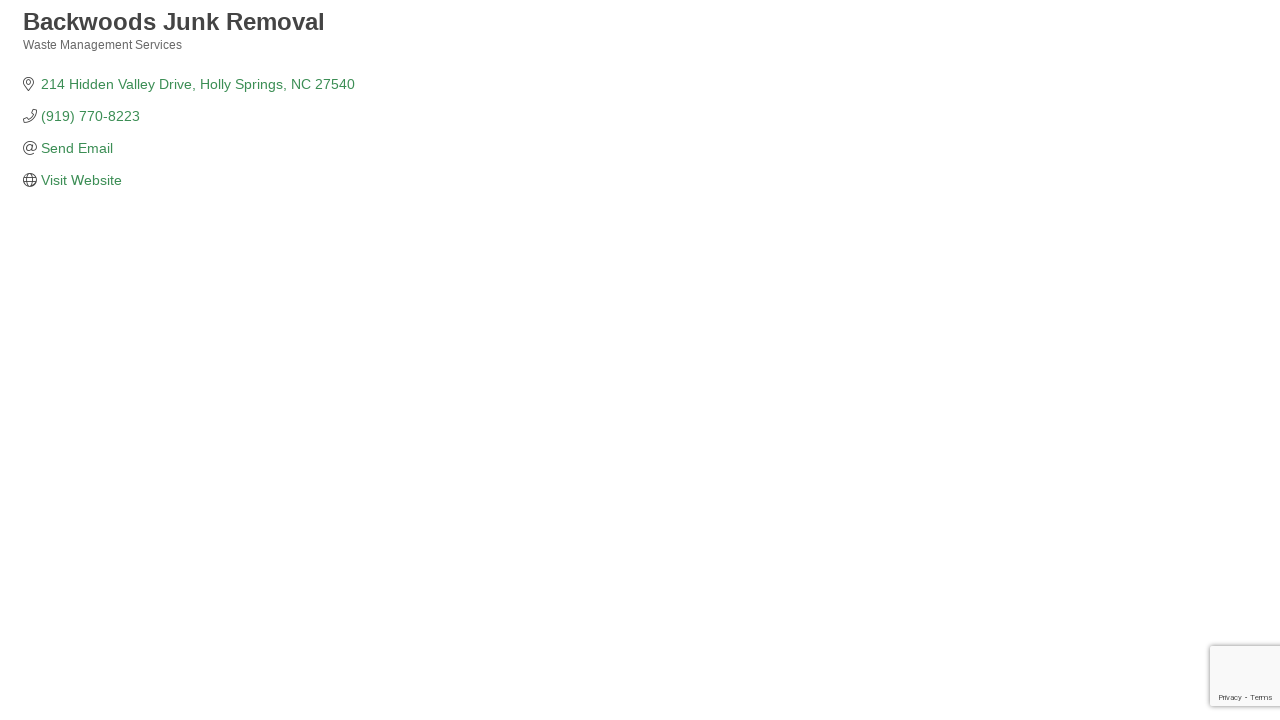

--- FILE ---
content_type: text/html; charset=utf-8
request_url: https://www.google.com/recaptcha/enterprise/anchor?ar=1&k=6LfI_T8rAAAAAMkWHrLP_GfSf3tLy9tKa839wcWa&co=aHR0cHM6Ly9tZW1iZXJzLmZ1cXVheS12YXJpbmEuY29tOjQ0Mw..&hl=en&v=N67nZn4AqZkNcbeMu4prBgzg&size=invisible&anchor-ms=20000&execute-ms=30000&cb=u1l2f9no29b7
body_size: 48779
content:
<!DOCTYPE HTML><html dir="ltr" lang="en"><head><meta http-equiv="Content-Type" content="text/html; charset=UTF-8">
<meta http-equiv="X-UA-Compatible" content="IE=edge">
<title>reCAPTCHA</title>
<style type="text/css">
/* cyrillic-ext */
@font-face {
  font-family: 'Roboto';
  font-style: normal;
  font-weight: 400;
  font-stretch: 100%;
  src: url(//fonts.gstatic.com/s/roboto/v48/KFO7CnqEu92Fr1ME7kSn66aGLdTylUAMa3GUBHMdazTgWw.woff2) format('woff2');
  unicode-range: U+0460-052F, U+1C80-1C8A, U+20B4, U+2DE0-2DFF, U+A640-A69F, U+FE2E-FE2F;
}
/* cyrillic */
@font-face {
  font-family: 'Roboto';
  font-style: normal;
  font-weight: 400;
  font-stretch: 100%;
  src: url(//fonts.gstatic.com/s/roboto/v48/KFO7CnqEu92Fr1ME7kSn66aGLdTylUAMa3iUBHMdazTgWw.woff2) format('woff2');
  unicode-range: U+0301, U+0400-045F, U+0490-0491, U+04B0-04B1, U+2116;
}
/* greek-ext */
@font-face {
  font-family: 'Roboto';
  font-style: normal;
  font-weight: 400;
  font-stretch: 100%;
  src: url(//fonts.gstatic.com/s/roboto/v48/KFO7CnqEu92Fr1ME7kSn66aGLdTylUAMa3CUBHMdazTgWw.woff2) format('woff2');
  unicode-range: U+1F00-1FFF;
}
/* greek */
@font-face {
  font-family: 'Roboto';
  font-style: normal;
  font-weight: 400;
  font-stretch: 100%;
  src: url(//fonts.gstatic.com/s/roboto/v48/KFO7CnqEu92Fr1ME7kSn66aGLdTylUAMa3-UBHMdazTgWw.woff2) format('woff2');
  unicode-range: U+0370-0377, U+037A-037F, U+0384-038A, U+038C, U+038E-03A1, U+03A3-03FF;
}
/* math */
@font-face {
  font-family: 'Roboto';
  font-style: normal;
  font-weight: 400;
  font-stretch: 100%;
  src: url(//fonts.gstatic.com/s/roboto/v48/KFO7CnqEu92Fr1ME7kSn66aGLdTylUAMawCUBHMdazTgWw.woff2) format('woff2');
  unicode-range: U+0302-0303, U+0305, U+0307-0308, U+0310, U+0312, U+0315, U+031A, U+0326-0327, U+032C, U+032F-0330, U+0332-0333, U+0338, U+033A, U+0346, U+034D, U+0391-03A1, U+03A3-03A9, U+03B1-03C9, U+03D1, U+03D5-03D6, U+03F0-03F1, U+03F4-03F5, U+2016-2017, U+2034-2038, U+203C, U+2040, U+2043, U+2047, U+2050, U+2057, U+205F, U+2070-2071, U+2074-208E, U+2090-209C, U+20D0-20DC, U+20E1, U+20E5-20EF, U+2100-2112, U+2114-2115, U+2117-2121, U+2123-214F, U+2190, U+2192, U+2194-21AE, U+21B0-21E5, U+21F1-21F2, U+21F4-2211, U+2213-2214, U+2216-22FF, U+2308-230B, U+2310, U+2319, U+231C-2321, U+2336-237A, U+237C, U+2395, U+239B-23B7, U+23D0, U+23DC-23E1, U+2474-2475, U+25AF, U+25B3, U+25B7, U+25BD, U+25C1, U+25CA, U+25CC, U+25FB, U+266D-266F, U+27C0-27FF, U+2900-2AFF, U+2B0E-2B11, U+2B30-2B4C, U+2BFE, U+3030, U+FF5B, U+FF5D, U+1D400-1D7FF, U+1EE00-1EEFF;
}
/* symbols */
@font-face {
  font-family: 'Roboto';
  font-style: normal;
  font-weight: 400;
  font-stretch: 100%;
  src: url(//fonts.gstatic.com/s/roboto/v48/KFO7CnqEu92Fr1ME7kSn66aGLdTylUAMaxKUBHMdazTgWw.woff2) format('woff2');
  unicode-range: U+0001-000C, U+000E-001F, U+007F-009F, U+20DD-20E0, U+20E2-20E4, U+2150-218F, U+2190, U+2192, U+2194-2199, U+21AF, U+21E6-21F0, U+21F3, U+2218-2219, U+2299, U+22C4-22C6, U+2300-243F, U+2440-244A, U+2460-24FF, U+25A0-27BF, U+2800-28FF, U+2921-2922, U+2981, U+29BF, U+29EB, U+2B00-2BFF, U+4DC0-4DFF, U+FFF9-FFFB, U+10140-1018E, U+10190-1019C, U+101A0, U+101D0-101FD, U+102E0-102FB, U+10E60-10E7E, U+1D2C0-1D2D3, U+1D2E0-1D37F, U+1F000-1F0FF, U+1F100-1F1AD, U+1F1E6-1F1FF, U+1F30D-1F30F, U+1F315, U+1F31C, U+1F31E, U+1F320-1F32C, U+1F336, U+1F378, U+1F37D, U+1F382, U+1F393-1F39F, U+1F3A7-1F3A8, U+1F3AC-1F3AF, U+1F3C2, U+1F3C4-1F3C6, U+1F3CA-1F3CE, U+1F3D4-1F3E0, U+1F3ED, U+1F3F1-1F3F3, U+1F3F5-1F3F7, U+1F408, U+1F415, U+1F41F, U+1F426, U+1F43F, U+1F441-1F442, U+1F444, U+1F446-1F449, U+1F44C-1F44E, U+1F453, U+1F46A, U+1F47D, U+1F4A3, U+1F4B0, U+1F4B3, U+1F4B9, U+1F4BB, U+1F4BF, U+1F4C8-1F4CB, U+1F4D6, U+1F4DA, U+1F4DF, U+1F4E3-1F4E6, U+1F4EA-1F4ED, U+1F4F7, U+1F4F9-1F4FB, U+1F4FD-1F4FE, U+1F503, U+1F507-1F50B, U+1F50D, U+1F512-1F513, U+1F53E-1F54A, U+1F54F-1F5FA, U+1F610, U+1F650-1F67F, U+1F687, U+1F68D, U+1F691, U+1F694, U+1F698, U+1F6AD, U+1F6B2, U+1F6B9-1F6BA, U+1F6BC, U+1F6C6-1F6CF, U+1F6D3-1F6D7, U+1F6E0-1F6EA, U+1F6F0-1F6F3, U+1F6F7-1F6FC, U+1F700-1F7FF, U+1F800-1F80B, U+1F810-1F847, U+1F850-1F859, U+1F860-1F887, U+1F890-1F8AD, U+1F8B0-1F8BB, U+1F8C0-1F8C1, U+1F900-1F90B, U+1F93B, U+1F946, U+1F984, U+1F996, U+1F9E9, U+1FA00-1FA6F, U+1FA70-1FA7C, U+1FA80-1FA89, U+1FA8F-1FAC6, U+1FACE-1FADC, U+1FADF-1FAE9, U+1FAF0-1FAF8, U+1FB00-1FBFF;
}
/* vietnamese */
@font-face {
  font-family: 'Roboto';
  font-style: normal;
  font-weight: 400;
  font-stretch: 100%;
  src: url(//fonts.gstatic.com/s/roboto/v48/KFO7CnqEu92Fr1ME7kSn66aGLdTylUAMa3OUBHMdazTgWw.woff2) format('woff2');
  unicode-range: U+0102-0103, U+0110-0111, U+0128-0129, U+0168-0169, U+01A0-01A1, U+01AF-01B0, U+0300-0301, U+0303-0304, U+0308-0309, U+0323, U+0329, U+1EA0-1EF9, U+20AB;
}
/* latin-ext */
@font-face {
  font-family: 'Roboto';
  font-style: normal;
  font-weight: 400;
  font-stretch: 100%;
  src: url(//fonts.gstatic.com/s/roboto/v48/KFO7CnqEu92Fr1ME7kSn66aGLdTylUAMa3KUBHMdazTgWw.woff2) format('woff2');
  unicode-range: U+0100-02BA, U+02BD-02C5, U+02C7-02CC, U+02CE-02D7, U+02DD-02FF, U+0304, U+0308, U+0329, U+1D00-1DBF, U+1E00-1E9F, U+1EF2-1EFF, U+2020, U+20A0-20AB, U+20AD-20C0, U+2113, U+2C60-2C7F, U+A720-A7FF;
}
/* latin */
@font-face {
  font-family: 'Roboto';
  font-style: normal;
  font-weight: 400;
  font-stretch: 100%;
  src: url(//fonts.gstatic.com/s/roboto/v48/KFO7CnqEu92Fr1ME7kSn66aGLdTylUAMa3yUBHMdazQ.woff2) format('woff2');
  unicode-range: U+0000-00FF, U+0131, U+0152-0153, U+02BB-02BC, U+02C6, U+02DA, U+02DC, U+0304, U+0308, U+0329, U+2000-206F, U+20AC, U+2122, U+2191, U+2193, U+2212, U+2215, U+FEFF, U+FFFD;
}
/* cyrillic-ext */
@font-face {
  font-family: 'Roboto';
  font-style: normal;
  font-weight: 500;
  font-stretch: 100%;
  src: url(//fonts.gstatic.com/s/roboto/v48/KFO7CnqEu92Fr1ME7kSn66aGLdTylUAMa3GUBHMdazTgWw.woff2) format('woff2');
  unicode-range: U+0460-052F, U+1C80-1C8A, U+20B4, U+2DE0-2DFF, U+A640-A69F, U+FE2E-FE2F;
}
/* cyrillic */
@font-face {
  font-family: 'Roboto';
  font-style: normal;
  font-weight: 500;
  font-stretch: 100%;
  src: url(//fonts.gstatic.com/s/roboto/v48/KFO7CnqEu92Fr1ME7kSn66aGLdTylUAMa3iUBHMdazTgWw.woff2) format('woff2');
  unicode-range: U+0301, U+0400-045F, U+0490-0491, U+04B0-04B1, U+2116;
}
/* greek-ext */
@font-face {
  font-family: 'Roboto';
  font-style: normal;
  font-weight: 500;
  font-stretch: 100%;
  src: url(//fonts.gstatic.com/s/roboto/v48/KFO7CnqEu92Fr1ME7kSn66aGLdTylUAMa3CUBHMdazTgWw.woff2) format('woff2');
  unicode-range: U+1F00-1FFF;
}
/* greek */
@font-face {
  font-family: 'Roboto';
  font-style: normal;
  font-weight: 500;
  font-stretch: 100%;
  src: url(//fonts.gstatic.com/s/roboto/v48/KFO7CnqEu92Fr1ME7kSn66aGLdTylUAMa3-UBHMdazTgWw.woff2) format('woff2');
  unicode-range: U+0370-0377, U+037A-037F, U+0384-038A, U+038C, U+038E-03A1, U+03A3-03FF;
}
/* math */
@font-face {
  font-family: 'Roboto';
  font-style: normal;
  font-weight: 500;
  font-stretch: 100%;
  src: url(//fonts.gstatic.com/s/roboto/v48/KFO7CnqEu92Fr1ME7kSn66aGLdTylUAMawCUBHMdazTgWw.woff2) format('woff2');
  unicode-range: U+0302-0303, U+0305, U+0307-0308, U+0310, U+0312, U+0315, U+031A, U+0326-0327, U+032C, U+032F-0330, U+0332-0333, U+0338, U+033A, U+0346, U+034D, U+0391-03A1, U+03A3-03A9, U+03B1-03C9, U+03D1, U+03D5-03D6, U+03F0-03F1, U+03F4-03F5, U+2016-2017, U+2034-2038, U+203C, U+2040, U+2043, U+2047, U+2050, U+2057, U+205F, U+2070-2071, U+2074-208E, U+2090-209C, U+20D0-20DC, U+20E1, U+20E5-20EF, U+2100-2112, U+2114-2115, U+2117-2121, U+2123-214F, U+2190, U+2192, U+2194-21AE, U+21B0-21E5, U+21F1-21F2, U+21F4-2211, U+2213-2214, U+2216-22FF, U+2308-230B, U+2310, U+2319, U+231C-2321, U+2336-237A, U+237C, U+2395, U+239B-23B7, U+23D0, U+23DC-23E1, U+2474-2475, U+25AF, U+25B3, U+25B7, U+25BD, U+25C1, U+25CA, U+25CC, U+25FB, U+266D-266F, U+27C0-27FF, U+2900-2AFF, U+2B0E-2B11, U+2B30-2B4C, U+2BFE, U+3030, U+FF5B, U+FF5D, U+1D400-1D7FF, U+1EE00-1EEFF;
}
/* symbols */
@font-face {
  font-family: 'Roboto';
  font-style: normal;
  font-weight: 500;
  font-stretch: 100%;
  src: url(//fonts.gstatic.com/s/roboto/v48/KFO7CnqEu92Fr1ME7kSn66aGLdTylUAMaxKUBHMdazTgWw.woff2) format('woff2');
  unicode-range: U+0001-000C, U+000E-001F, U+007F-009F, U+20DD-20E0, U+20E2-20E4, U+2150-218F, U+2190, U+2192, U+2194-2199, U+21AF, U+21E6-21F0, U+21F3, U+2218-2219, U+2299, U+22C4-22C6, U+2300-243F, U+2440-244A, U+2460-24FF, U+25A0-27BF, U+2800-28FF, U+2921-2922, U+2981, U+29BF, U+29EB, U+2B00-2BFF, U+4DC0-4DFF, U+FFF9-FFFB, U+10140-1018E, U+10190-1019C, U+101A0, U+101D0-101FD, U+102E0-102FB, U+10E60-10E7E, U+1D2C0-1D2D3, U+1D2E0-1D37F, U+1F000-1F0FF, U+1F100-1F1AD, U+1F1E6-1F1FF, U+1F30D-1F30F, U+1F315, U+1F31C, U+1F31E, U+1F320-1F32C, U+1F336, U+1F378, U+1F37D, U+1F382, U+1F393-1F39F, U+1F3A7-1F3A8, U+1F3AC-1F3AF, U+1F3C2, U+1F3C4-1F3C6, U+1F3CA-1F3CE, U+1F3D4-1F3E0, U+1F3ED, U+1F3F1-1F3F3, U+1F3F5-1F3F7, U+1F408, U+1F415, U+1F41F, U+1F426, U+1F43F, U+1F441-1F442, U+1F444, U+1F446-1F449, U+1F44C-1F44E, U+1F453, U+1F46A, U+1F47D, U+1F4A3, U+1F4B0, U+1F4B3, U+1F4B9, U+1F4BB, U+1F4BF, U+1F4C8-1F4CB, U+1F4D6, U+1F4DA, U+1F4DF, U+1F4E3-1F4E6, U+1F4EA-1F4ED, U+1F4F7, U+1F4F9-1F4FB, U+1F4FD-1F4FE, U+1F503, U+1F507-1F50B, U+1F50D, U+1F512-1F513, U+1F53E-1F54A, U+1F54F-1F5FA, U+1F610, U+1F650-1F67F, U+1F687, U+1F68D, U+1F691, U+1F694, U+1F698, U+1F6AD, U+1F6B2, U+1F6B9-1F6BA, U+1F6BC, U+1F6C6-1F6CF, U+1F6D3-1F6D7, U+1F6E0-1F6EA, U+1F6F0-1F6F3, U+1F6F7-1F6FC, U+1F700-1F7FF, U+1F800-1F80B, U+1F810-1F847, U+1F850-1F859, U+1F860-1F887, U+1F890-1F8AD, U+1F8B0-1F8BB, U+1F8C0-1F8C1, U+1F900-1F90B, U+1F93B, U+1F946, U+1F984, U+1F996, U+1F9E9, U+1FA00-1FA6F, U+1FA70-1FA7C, U+1FA80-1FA89, U+1FA8F-1FAC6, U+1FACE-1FADC, U+1FADF-1FAE9, U+1FAF0-1FAF8, U+1FB00-1FBFF;
}
/* vietnamese */
@font-face {
  font-family: 'Roboto';
  font-style: normal;
  font-weight: 500;
  font-stretch: 100%;
  src: url(//fonts.gstatic.com/s/roboto/v48/KFO7CnqEu92Fr1ME7kSn66aGLdTylUAMa3OUBHMdazTgWw.woff2) format('woff2');
  unicode-range: U+0102-0103, U+0110-0111, U+0128-0129, U+0168-0169, U+01A0-01A1, U+01AF-01B0, U+0300-0301, U+0303-0304, U+0308-0309, U+0323, U+0329, U+1EA0-1EF9, U+20AB;
}
/* latin-ext */
@font-face {
  font-family: 'Roboto';
  font-style: normal;
  font-weight: 500;
  font-stretch: 100%;
  src: url(//fonts.gstatic.com/s/roboto/v48/KFO7CnqEu92Fr1ME7kSn66aGLdTylUAMa3KUBHMdazTgWw.woff2) format('woff2');
  unicode-range: U+0100-02BA, U+02BD-02C5, U+02C7-02CC, U+02CE-02D7, U+02DD-02FF, U+0304, U+0308, U+0329, U+1D00-1DBF, U+1E00-1E9F, U+1EF2-1EFF, U+2020, U+20A0-20AB, U+20AD-20C0, U+2113, U+2C60-2C7F, U+A720-A7FF;
}
/* latin */
@font-face {
  font-family: 'Roboto';
  font-style: normal;
  font-weight: 500;
  font-stretch: 100%;
  src: url(//fonts.gstatic.com/s/roboto/v48/KFO7CnqEu92Fr1ME7kSn66aGLdTylUAMa3yUBHMdazQ.woff2) format('woff2');
  unicode-range: U+0000-00FF, U+0131, U+0152-0153, U+02BB-02BC, U+02C6, U+02DA, U+02DC, U+0304, U+0308, U+0329, U+2000-206F, U+20AC, U+2122, U+2191, U+2193, U+2212, U+2215, U+FEFF, U+FFFD;
}
/* cyrillic-ext */
@font-face {
  font-family: 'Roboto';
  font-style: normal;
  font-weight: 900;
  font-stretch: 100%;
  src: url(//fonts.gstatic.com/s/roboto/v48/KFO7CnqEu92Fr1ME7kSn66aGLdTylUAMa3GUBHMdazTgWw.woff2) format('woff2');
  unicode-range: U+0460-052F, U+1C80-1C8A, U+20B4, U+2DE0-2DFF, U+A640-A69F, U+FE2E-FE2F;
}
/* cyrillic */
@font-face {
  font-family: 'Roboto';
  font-style: normal;
  font-weight: 900;
  font-stretch: 100%;
  src: url(//fonts.gstatic.com/s/roboto/v48/KFO7CnqEu92Fr1ME7kSn66aGLdTylUAMa3iUBHMdazTgWw.woff2) format('woff2');
  unicode-range: U+0301, U+0400-045F, U+0490-0491, U+04B0-04B1, U+2116;
}
/* greek-ext */
@font-face {
  font-family: 'Roboto';
  font-style: normal;
  font-weight: 900;
  font-stretch: 100%;
  src: url(//fonts.gstatic.com/s/roboto/v48/KFO7CnqEu92Fr1ME7kSn66aGLdTylUAMa3CUBHMdazTgWw.woff2) format('woff2');
  unicode-range: U+1F00-1FFF;
}
/* greek */
@font-face {
  font-family: 'Roboto';
  font-style: normal;
  font-weight: 900;
  font-stretch: 100%;
  src: url(//fonts.gstatic.com/s/roboto/v48/KFO7CnqEu92Fr1ME7kSn66aGLdTylUAMa3-UBHMdazTgWw.woff2) format('woff2');
  unicode-range: U+0370-0377, U+037A-037F, U+0384-038A, U+038C, U+038E-03A1, U+03A3-03FF;
}
/* math */
@font-face {
  font-family: 'Roboto';
  font-style: normal;
  font-weight: 900;
  font-stretch: 100%;
  src: url(//fonts.gstatic.com/s/roboto/v48/KFO7CnqEu92Fr1ME7kSn66aGLdTylUAMawCUBHMdazTgWw.woff2) format('woff2');
  unicode-range: U+0302-0303, U+0305, U+0307-0308, U+0310, U+0312, U+0315, U+031A, U+0326-0327, U+032C, U+032F-0330, U+0332-0333, U+0338, U+033A, U+0346, U+034D, U+0391-03A1, U+03A3-03A9, U+03B1-03C9, U+03D1, U+03D5-03D6, U+03F0-03F1, U+03F4-03F5, U+2016-2017, U+2034-2038, U+203C, U+2040, U+2043, U+2047, U+2050, U+2057, U+205F, U+2070-2071, U+2074-208E, U+2090-209C, U+20D0-20DC, U+20E1, U+20E5-20EF, U+2100-2112, U+2114-2115, U+2117-2121, U+2123-214F, U+2190, U+2192, U+2194-21AE, U+21B0-21E5, U+21F1-21F2, U+21F4-2211, U+2213-2214, U+2216-22FF, U+2308-230B, U+2310, U+2319, U+231C-2321, U+2336-237A, U+237C, U+2395, U+239B-23B7, U+23D0, U+23DC-23E1, U+2474-2475, U+25AF, U+25B3, U+25B7, U+25BD, U+25C1, U+25CA, U+25CC, U+25FB, U+266D-266F, U+27C0-27FF, U+2900-2AFF, U+2B0E-2B11, U+2B30-2B4C, U+2BFE, U+3030, U+FF5B, U+FF5D, U+1D400-1D7FF, U+1EE00-1EEFF;
}
/* symbols */
@font-face {
  font-family: 'Roboto';
  font-style: normal;
  font-weight: 900;
  font-stretch: 100%;
  src: url(//fonts.gstatic.com/s/roboto/v48/KFO7CnqEu92Fr1ME7kSn66aGLdTylUAMaxKUBHMdazTgWw.woff2) format('woff2');
  unicode-range: U+0001-000C, U+000E-001F, U+007F-009F, U+20DD-20E0, U+20E2-20E4, U+2150-218F, U+2190, U+2192, U+2194-2199, U+21AF, U+21E6-21F0, U+21F3, U+2218-2219, U+2299, U+22C4-22C6, U+2300-243F, U+2440-244A, U+2460-24FF, U+25A0-27BF, U+2800-28FF, U+2921-2922, U+2981, U+29BF, U+29EB, U+2B00-2BFF, U+4DC0-4DFF, U+FFF9-FFFB, U+10140-1018E, U+10190-1019C, U+101A0, U+101D0-101FD, U+102E0-102FB, U+10E60-10E7E, U+1D2C0-1D2D3, U+1D2E0-1D37F, U+1F000-1F0FF, U+1F100-1F1AD, U+1F1E6-1F1FF, U+1F30D-1F30F, U+1F315, U+1F31C, U+1F31E, U+1F320-1F32C, U+1F336, U+1F378, U+1F37D, U+1F382, U+1F393-1F39F, U+1F3A7-1F3A8, U+1F3AC-1F3AF, U+1F3C2, U+1F3C4-1F3C6, U+1F3CA-1F3CE, U+1F3D4-1F3E0, U+1F3ED, U+1F3F1-1F3F3, U+1F3F5-1F3F7, U+1F408, U+1F415, U+1F41F, U+1F426, U+1F43F, U+1F441-1F442, U+1F444, U+1F446-1F449, U+1F44C-1F44E, U+1F453, U+1F46A, U+1F47D, U+1F4A3, U+1F4B0, U+1F4B3, U+1F4B9, U+1F4BB, U+1F4BF, U+1F4C8-1F4CB, U+1F4D6, U+1F4DA, U+1F4DF, U+1F4E3-1F4E6, U+1F4EA-1F4ED, U+1F4F7, U+1F4F9-1F4FB, U+1F4FD-1F4FE, U+1F503, U+1F507-1F50B, U+1F50D, U+1F512-1F513, U+1F53E-1F54A, U+1F54F-1F5FA, U+1F610, U+1F650-1F67F, U+1F687, U+1F68D, U+1F691, U+1F694, U+1F698, U+1F6AD, U+1F6B2, U+1F6B9-1F6BA, U+1F6BC, U+1F6C6-1F6CF, U+1F6D3-1F6D7, U+1F6E0-1F6EA, U+1F6F0-1F6F3, U+1F6F7-1F6FC, U+1F700-1F7FF, U+1F800-1F80B, U+1F810-1F847, U+1F850-1F859, U+1F860-1F887, U+1F890-1F8AD, U+1F8B0-1F8BB, U+1F8C0-1F8C1, U+1F900-1F90B, U+1F93B, U+1F946, U+1F984, U+1F996, U+1F9E9, U+1FA00-1FA6F, U+1FA70-1FA7C, U+1FA80-1FA89, U+1FA8F-1FAC6, U+1FACE-1FADC, U+1FADF-1FAE9, U+1FAF0-1FAF8, U+1FB00-1FBFF;
}
/* vietnamese */
@font-face {
  font-family: 'Roboto';
  font-style: normal;
  font-weight: 900;
  font-stretch: 100%;
  src: url(//fonts.gstatic.com/s/roboto/v48/KFO7CnqEu92Fr1ME7kSn66aGLdTylUAMa3OUBHMdazTgWw.woff2) format('woff2');
  unicode-range: U+0102-0103, U+0110-0111, U+0128-0129, U+0168-0169, U+01A0-01A1, U+01AF-01B0, U+0300-0301, U+0303-0304, U+0308-0309, U+0323, U+0329, U+1EA0-1EF9, U+20AB;
}
/* latin-ext */
@font-face {
  font-family: 'Roboto';
  font-style: normal;
  font-weight: 900;
  font-stretch: 100%;
  src: url(//fonts.gstatic.com/s/roboto/v48/KFO7CnqEu92Fr1ME7kSn66aGLdTylUAMa3KUBHMdazTgWw.woff2) format('woff2');
  unicode-range: U+0100-02BA, U+02BD-02C5, U+02C7-02CC, U+02CE-02D7, U+02DD-02FF, U+0304, U+0308, U+0329, U+1D00-1DBF, U+1E00-1E9F, U+1EF2-1EFF, U+2020, U+20A0-20AB, U+20AD-20C0, U+2113, U+2C60-2C7F, U+A720-A7FF;
}
/* latin */
@font-face {
  font-family: 'Roboto';
  font-style: normal;
  font-weight: 900;
  font-stretch: 100%;
  src: url(//fonts.gstatic.com/s/roboto/v48/KFO7CnqEu92Fr1ME7kSn66aGLdTylUAMa3yUBHMdazQ.woff2) format('woff2');
  unicode-range: U+0000-00FF, U+0131, U+0152-0153, U+02BB-02BC, U+02C6, U+02DA, U+02DC, U+0304, U+0308, U+0329, U+2000-206F, U+20AC, U+2122, U+2191, U+2193, U+2212, U+2215, U+FEFF, U+FFFD;
}

</style>
<link rel="stylesheet" type="text/css" href="https://www.gstatic.com/recaptcha/releases/N67nZn4AqZkNcbeMu4prBgzg/styles__ltr.css">
<script nonce="7jXyAyuUKp9e-KSlTw4e8Q" type="text/javascript">window['__recaptcha_api'] = 'https://www.google.com/recaptcha/enterprise/';</script>
<script type="text/javascript" src="https://www.gstatic.com/recaptcha/releases/N67nZn4AqZkNcbeMu4prBgzg/recaptcha__en.js" nonce="7jXyAyuUKp9e-KSlTw4e8Q">
      
    </script></head>
<body><div id="rc-anchor-alert" class="rc-anchor-alert"></div>
<input type="hidden" id="recaptcha-token" value="[base64]">
<script type="text/javascript" nonce="7jXyAyuUKp9e-KSlTw4e8Q">
      recaptcha.anchor.Main.init("[\x22ainput\x22,[\x22bgdata\x22,\x22\x22,\[base64]/[base64]/[base64]/[base64]/[base64]/UltsKytdPUU6KEU8MjA0OD9SW2wrK109RT4+NnwxOTI6KChFJjY0NTEyKT09NTUyOTYmJk0rMTxjLmxlbmd0aCYmKGMuY2hhckNvZGVBdChNKzEpJjY0NTEyKT09NTYzMjA/[base64]/[base64]/[base64]/[base64]/[base64]/[base64]/[base64]\x22,\[base64]\\u003d\\u003d\x22,\[base64]/J27CrX/[base64]/[base64]/[base64]/DkMOsPsKhw7RhQmbCuhAKWMOlw5rCvMKLw4bCusKHwq3ClMOzNhzCgsKdbcKywqPCowZPP8Oew5rCk8KZwqXCokvCq8O7DCZ3XMOYG8KVej5iR8OIOg/CvsKfEgQ/w6Ufckd4wp/CicO7w7rDssOMThtfwrIrwowjw5TDpwUxwpAmwoPCusObZ8KswovCoXDCosKGADUJfMKjw7/Cr1IzTxrDsCTDmzRKwrrDtMK6XD7DlCI+NMOkwq7DikfDt8ONwplrw79hM2JqOkhmw6LCt8OYwplpJk7DmQTDnsO0w6TDuhbDtcKyMDjDp8KqE8K7Z8KPwr/CqVfCt8K8w7rCsTvDm8OKw53DmMOxw4xhw402XMOxQgPCkMKYwoPCvFrCksOsw4nDnx87EMOvw6jDow7CtVDCucOiNFbDkSzCpsOhdlvCoHYbc8K9wqLDpCQ/Qj3DqcKFw58lTm8Owq/DvSLDoUFcJ11Nw6HCiRQsdlYdbjzCi2hrw7TDvH7CtBrDpsKTwpXDq2Q6wolgTMO5w63Co8K+wrvCh3M9w4Fow6fDmsKwNEY+wqDCr8OZwoLCnyfCosO+IhB4wr56Hjkjw7HDtCcCw4xzw7o/ccKmXVQJwoZae8O8w7RTMsKOwrXDk8Ohwqc5w7TCtMOPasK0w7bDkcO9bMOuHcK6w7IuwrXDvydFOVzCoAMNCErDnsKmwqjDrMOqwrDCqMO1wrLDsHpIw4HDqcKxwqDDiDFFBsOZe2sTQBXDsRrDuGvChMKfb8OTSzULAMOqw6dKa8KncMOJwpISRsKdw5jDsMO6wq5/YS0RJ3R9wpPDrgdZP8KGYg7DgsOGawvDkWvCvsKzw6J6w4jCksOuwrc/KsK3wrwBw4rCi1XCqcOCwq84ZsOGex/DhcOPFi5kwqRXYUrDk8Kfw4jDtMKPwqMKc8KpGhsuwroXwppzwoXDrlxZbsObw5LCpMK8w5bCl8Kuw5LDsF4Qw7/ChsO5w5olDcKrwo8iw5nDoE3DhMK0w4jCsSQow71dw7zCnhHCkMK5woBCWsO4w7nDksOickXCqz1ewrjCmEtEacOuwrYdYGXDusKCVWzCusKlXcOIL8KVBcK0CynCqsOHwo3DjMKRw4DCvHNbw743wo4TwrEKEsKew6IJeUXClsOaPEbCpx07eC8+Ti/DgcKJw4LDp8OlwrXCrXfCgRRlGmvChn1sJcKVw5/DisO+wpHDosO0WcOxTy7DhMK9w5Alw5NmDcKiYsOJU8K8wrpEGQlRasKdaMO9wpTCnUNkDVrDnsOrEDRgfcKvV8OmIiJ/A8KuwqV5w7hOPWnChkcGwpzDgxhoegh/w6HDvMK1wrMhLmjDiMORwoUdfCl5w6ssw4tZGMK9QgTCpMO9wobCvQYnJcOswqMKwp81QsK9GcONwpxoGEgJPMKXwrrCjgbCqSAbwrF4w77CqMK4w7ZIeGXClUNJw6EAwpzDmMKgTWY/wp/CiEUiKjkow6LDhsKvScOCw6TDssOCwovDncKbwrQjw4pPGxFZYMOUwp3DkyAfw6HDsMKlTcKXw6DDhcKmwrHDgMOdwpXDksKDwr7CoRjDtm3CncKvwq1SUsOLwrIWG0PDlSUjNj/Dq8OpasK4csKRw6LDtTtsaMKRB0zDr8Ked8OWwpZzwqJSwqVdPsKvwrt9XMOvax9FwplSw73DkB/Di20hB0HCvV3Dri1Hw6A5wrfCqVMww4vDqcKNwo8aWHDDjmXDicOuBUTDuMOawoIoG8OrwrPDqzg2w5MTwr7CjcOOw4sPw4hQB1zClS8Dw7x/wqnDtsOIBX7DmzMbJ2XCnMONwp9ow5PCgwfDkMOXw5bCqcK9C2QwwpZ6w7cAD8OAWsOow4bCv8OjwqLCg8ORw5YCfGjDpHtWCE9Yw7tUCMKYwr9/[base64]/CkBTDiT4Xw4oewpzCmkpZwpjCnMKFw6rDpn3DvinDryzCnxIBw4/CshcJMcKvBCjCjsORX8KCw5vCiGkdR8KDZR3Ch3vCrjMiw6RGw5nChy/Dtl7CoFTCrUFddMK3MMKZA8K/XUbDhcOmwqxiw5vDk8OEwrHCl8OYwq7CqMOmwp3DlcO3wpozbF97UFHCu8KTFHxTwoMlw7kBwp7CmhnCpcOjIiPCpATCjU/Cvjd8LAnDiQxdVA4cw58Lw6MhLwfDp8Osw7rDksOJCFVQw4JAHMKMwooUw4hOSMO9w73Dnxlnw5prwonCoQ1Xw5cswpHDpynDuX3CnMOrw4fCpcKTN8OXwqnDvnEjwpctwoJgw48XZsOZw7pNClFpBgfDlVTCmsObw7LDmEbDg8KVRjHDtcK4w4XCm8Oyw5/CosKzwrc4wo4ywpdJWRJ5w7MWw4cuwozDuSXCrkZADw9/wr3DsC0uw43DgsKiwo/DiDkeaMKgw4dfwrDCksO4YMKCLw/CnyXCiUvCtD4Kw6VswrzCsBQdY8OPWcK+aMK9w4ZmJCRrCxvDk8ONbnhrwq3CokfCnjvCp8OQBcODwq0uwphlwowrw4LCqQHCggtWRRZ2Yl7ChDDDlEbDon1ADsOWwoBdw4zDun/DmsK7wpXDr8KcYnPCvsKlwpg/wrbCrcO+wqkXW8K+WMKywo7ClcOtwrJBw4wGAMKbwrzChMOQLMKaw793NsKGwpZUaQjDqxTDj8OxcsO7SsOfwrTDiDQZXMOuf8Oqwq1sw7ALw7Npw7c7N8KDWl/Ch1NPw74DEF13EhbCisKUw4VMRcOMwr3CuMKWwppzYRdjMsOsw5ROw75xAQxZcWLCuMObA2TDr8K5w4InI2vDrMOqwonDv3XDsznClMOaSE/[base64]/[base64]/ClRzClXPDpsOGwqHDiyINwprDulvCkTXCmsK9GcOKY8KSwonCpsOTc8ObwpnClsKfEMOFw51VwqNsBsKTD8OSQcOmw5Z3Um/ClcKqw6zDqG5+NWzCtcOMaMOYwoRbOsKbw5jDtcK+w4LCjMOdwpXDqi7DuMKpe8OIfsO/fMO1w70vS8KRw75Zw6hdwqMdfUfCgcKKecOhUC3DpMKCw6nCgGwzwqx/[base64]/CtH96ScOUZMKyeX8uwqwDw4PDq8OVeMOuwpYJwoM1V8KywoAPGC07JcKYFsOJw6XDkcOhOcKFfkrDuk9SPw4nWE1XwrvCqMO7EMK/[base64]/AcOlJgLChcOjwr7DjsOwwr3CkA3CsFIYFCoqw7jDhsOvFMKVM1FyNsOCw4hHw5zDtMO3wp/Ds8K6wqXDtMKSAn/Cv1YNwp1Zw57DlcKkWRvDpQFCwqkPw6rDgMOHw5jCoWQ9wpXCrRg8w6RaEF/Cn8KpwrnDlMOfLzhMCGV3wrTCnsOIZ0fCrUJbwrXClnYaw7TCq8OJZ0vCtEPChnnCnA7CnsKxBcKowpYOQcKPQ8O3wps0GMKgwqxKJsK/[base64]/DpCzCuz99wqJtKipNw5wLw6/[base64]/[base64]/[base64]/TXrCmsKsw5VwM8OHwoNVw47CswvDpnN9w4nDq8OHwpsewpQTOMOcw4gwB1dZEcK6VxXCrRvCtMOuw5hGwolrwqnCsWDCoRkuVUsQIsK4w6TCh8OOwotfZmM3w48+DArDg2ozXlM/[base64]/wo4cw7rCn1oDBVgxQhgGwoPDuz7DmsOZSDXCgMOAXDx/wrw6w7JjwoF9wrvDr3QLwrjDojfCj8OtClXCrjw1wovCk2cxInLCmhcWYsOxbknCvn8dw5TDssO0wqEXcn7Cv18PecKCTMOzw47DulvCvELDt8O6X8KOw6jCpsOrw51VGh3DqsKKXcK9w4x9JcOBw7Ikwr/DmMKYHMKowoM6w6IEesO/UkzDsMOAwqFDwo/DuMKew4HDuMOdPyDDrMKwPTnClVPCq0jCrcOnw5MWfMOJeEhCby9HNwsRwoLCujJCw4LCqW/DqcOtw5wvwpDClS0iCTTCu0d/NxDDoz45wokHISPDpsOKwqnCk29Pw4hAwqPDgMKqwqLDtHnDqMOGw74YworCpMO/[base64]/Dl8OBwo80w4rCjcOBwoxLLjA+w7JBw6/CtcKTKcO/wqdIMsOuw6RQesOdwp5rbTjChmfCtgXCg8KcTMKrw4fDnylgw5IWw4oowrRCw6xZw7dowqZUwp/CqB7Crj/[base64]/DvcK4wr8wc8KyVELDsDLCn8OhYsOTSnrDmErCpn3Doi/CjsORFgNvwqp5w6/DpsOjw4TDgXzCq8ORw67CicK6Uy3CpDDDj8OjOMOqccOGBcKuWMKdwrHDksKEw4BWenvCmg3CmsOpcMKnwp3CuMOuO1sGXsOhwrh/fRgdwp1rGE/[base64]/[base64]/DosOAw70fwohzwq5Pw4Jdw4JEwq/DlcObaMKUS8OAIH8BwqbDncKHw6TCgsOYwqRaw6nCmsO4HCd2J8KAHsOFHXoMwo/DmcO8NcOpfmwRw6vCvj/CjUN0HMKEXR92wpjCpcKlw67DkkRuwpQEwqfDtmPCqiDCq8OvwoPCkx9yVsKUwo7CriTCljQOw6dywp/DkMOhAThPw48HwrDDusOVw5xPfWHDjMOZGcOaKsKKU0kUVX89GcOYw7IWCQ/DlsKeaMKtXcKcwrXCrMOswqxTEcKcAMKbIk0WdsKifMK6M8KKw5M9EMOTwpHDosOIXnTDhFHDtMKpOcKVwpE+w6fDlcO+w73CpMK1D0LDp8OoBUDCgMKTw5vDjsK4bWrCm8KPUsK4wp0Bwo/Cs8KcczzCiHpyZMK2wozChjHCuHx3Z2DDosO8aH7ColTDlcOoTgcNDX/DlRDCksKcX0nDr3/[base64]/wrfDjE/DqcOlwrMaw4dhVkFZw7hJC2pCXsOFwp/DmA/CtcO3AcKowr94wqzCgDlFwqnCl8K/wpJZGsOzQsK0wrRQw47DkMK1WcKjKygfw4A1wozCmsOoPMKEwrTChsK9wqnClggBMMK9w4UfMX5pwr3CkQjDuzLCt8KPV0bDpTvCksK9EwpQfxYKfsKcw45kwrp4XgLDvmlnw6bCiyFWwo/CuDbDjcOeeBtjwp8UcVQzw4FvWcOVc8Kcwr1nDcOJAT/Cv01gAx7DksOoOcKxUAseTxvDqMOgNV/CgG/[base64]/TsKCwogaw6dkwrzDgEFcwrRZw4/CrBnCvjAlbjVvwphvEsKQwq/CicO/wpHDvMOlw6g5wpkxw59+w5Ugw7HCj1nDgMKLEMK3e1FJaMKIwqJ+W8O6AhRFRMOmaR/[base64]/HE3DlsOLbSHDmsOnFMOVLQEQPMOcwqzCsMK2wp7DpHjCrMOfOcKJwrnDlcOzOMOfOcKowrcNFWkpw6bConPCncOZe3TDm3vCn0AJwpnDmRV+fcKNwrjCijrDvxxUwpw0wpPCjRbCihDDlwXDtcK6KcObw7djSMOhAQ/DssO8w6/DknpVJcOewq/CuGvClCkdIcOdTynDpcKpUl3CtTrDhMOjIsKgw7ciPS/ClGfCog5PwpfDtx/Cj8K9wqcSHhhJaDpZNiwFH8Okw7UDIljDjcOHwojDkMOFw5zCi37CvcK+wrLDn8O0w7AkWFvDgXcuw4nDmcO4NMOCw4vCsWLCjklGw64hwqs3a8Ozwo3DgMKiTxsyASTDj2tawpHDgcO7wqVqeCDDuBMJw7RIaMOMwrLCoWkkw4VxdsOrwpFUwoYiCjpHwqNOHhkxUG/[base64]/wpstw7/[base64]/CmDdDw4VZwoPDrzbDimbDuMOEw6DCjmMsVURqwpNyABzDs3fChTZZJlxjJsK6bsO6wprCv20LbDrCs8KRw6vDiQPDgcKfw5nCrRpDw4lGccOHBB5jScO/aMOaw4/Cqw3CnnAELC/Cs8OAGHl7a1VEw6HDm8OIDMOgw5McwoUpOXE9UMKXWsKIw47DpcKAd8KtwpEMwqLDmy3Dq8OMw7rDmXIywqQww4zDqsOjK0kBM8OaP8KsX8OewpJew58qLGPDsG8udsKJwqw3wrnDsTHDulHCqBLDocO3wq/[base64]/[base64]/Di8OQP8Kiw4PCkMKvw7h+BXdSwrbCsgbDmcKBwqTCvcO4FMOywp3DrQFow4/DsEs0wp3DjkQzwo1ew5/[base64]/DpkHDpS80UBhbGcKfUSnDgMOCwop9DsOVLsOqw7jDg2XCkcOce8OvwoJNwpkyBlMBw45Nwp0zO8KqOcODfnFIwrbDlMOtwojClcOpDsOAw7rDisOsa8KSBlHDkAHDvgvCgTfDqMO/wojDl8OKw4XCvQ9DGXUzI8K6w5LCoVZ2wq1AODrDtgjCpMOlwrHCsjTDrXbCj8K+w6HDoMKJw6jDmwV0DMO+QMK0QD3DtCfCunnDj8OHWhfCiiVQwq55w5vCv8KtKGpHwrgQw6PCmkbDrlPDogrDmMOAAAjCqVFqZFYnw7dvw5/CgMOqWwtYw4I+dlYhbGofGRnDp8KCwrXDq3LDrlBsHSpAwo3Di0nDq0bCpMKcAnHDnsKCTzvCmMK4GD1cDxwmPm0/[base64]/DvMK1wr3DnMKCwoxfw5TDuMOTTz1pw7/[base64]/Di8KvG8OPw5ZQE3MWFcKhbifDvWnDpgHClMOjYwxywq15w7pQwq/[base64]/Ck19UE8OZwrk6EsOow7ZNwoBHGkZqw7/[base64]/[base64]/DiMKVCQzCj8KPwqFpw4hIw6zDjmRLw74hdFgBwofCmh4hIX0Uw7fDllYNVn/[base64]/DscK2wrLDtFkKw7plSMOQw5HDrjXCsDhmP8OUw5ghHFR3JcKyIsOGGW/DvlDCoQQgwo/CiSVwwpbDnBhWwobDklB/CBArCCHChMKCOkx8bMKMIwEYwpIMcTIMbmhVFFM5w6/DgMKHwoTDpXTCoiZxwqBmw5DCg1LDosOOw4YSXx5JHMKew43Chn97w63CiMKGTnTDqcO4GcK4wpALwovDgGMOUi43JUPDiVF0CsOxwo94wrVwwpJ3woLCisOpw75ufnMcPsKgw6xFLMKcRcOrU0TDqGhbw4vCtX/CmcKQbkzDrsK5wq3CqUYMwqXChsKYD8OzwqDDtlUZJBTCm8ORw6zCpcKMFAJ7RRIdQ8KowpbCr8KKw5rCt0zDsifDosK+w5rDnXhWR8K+Q8OwbFtdS8Khw7llwrc9d13DpcOqSTpXCsK4wp/CvgdHw507DjsfZUnCvkzCjcKgw5LCtsOFQxHDnMKtwpHDjMKODXJcPETCu8OAaFnCrh0WwrlAw6R+F3nCpsOgw6t4Ikd5LMKmw5h8LsK+w7J3KG4hDSrChwMpWcK1woZgwovCun7CpcOZwqw6Z8KOWlJnBVEkwoPDgsOfS8Kxw4/[base64]/CmsKicTBIw4jCqMOGwoM/wo3CncKFwp7Do3E5bnTCq1QWwrfDi8KhFBLCpMKNUMKZEcOQwozDryl3wp7Cr0QEE2XDu8K3f2xONhlFwr8Fw5ZFC8KMbcKVdSsACALDuMKGVDwBwqsvw4FEHMOVUHc+wrXDgDlow4vDpn18wpfCh8KPQiF3fU04Cy0bwrLDqsODwp5kwpPDlW7Do8O/IsKFCnDDisKnVMONw4XCngHCoMKJVMKcYDzCrBzDl8KvLAfCg3jCocK1X8KiIXgheQRwJnHCl8K7w7Q0woNQFSNBw4HCr8K6w4nDt8Kww7PCgAUkJsKeOyvCg1Rfw73DgsOkF8O5w6TCuyzDrcOSwrFoQcOgwprDrMOpe3kBa8KMw5HDoVIuWG9Fw7/[base64]/f8KHHMOWa0AMOGwzw7gUOgfCnUIsJXlOfMO1XTrDisOIwpvDvnc7UcOwFD3CsxzCg8KTHVgCwpZrLiLCrnorw53DqjrDtcKfRSPCosOpw5QcPcKsIMOebzHCqwcCw5nCmBHCpMKXw4vDosKeKm9nwpZ8w5oVEcOBKMOgwpLDv255w6fCsW96w5/DnnfCoXMiwpwhQcOMb8Kwwo0WFjvDriAxDsKTLlDCosK2wpFzw4t5w6I7wpfDjMKXw4XCjFrDg0JxKcO2d1VuTk3DpFB1wqXCjgvCqcOuRRk+w7AwJVpVw4DCqcOoBmjCnEkJecO0NsK/LsKYdcOwwr9Fwr7Dqg1MPHXDvGPDr1/CvEVJW8KIw5pEKMOdBVUTworDp8K4IH5KbcO5fMKCwpXCjRjCiwEkBX1lwobCqkjDvzDDrn5oDiJCw7bDqlPCt8KHwo0Bw5ggfT15wq0kV04vAMKQwowow6gAw61fw5jCuMKqw5PDtjbDoj/DosKkQW1VWlbCtsOTwqfCtGDDmwdTeSTDv8KkXsK2w4JSRMKmw5/DscKgMsKXZMOGwpYGwptaw7VgwonCpA/[base64]/wojCpcKpwr54w6bDsMOYOnQ4c8OCbMK6woNOUMOuw7hYEzsUw7bCgDYcHMKFUMK9B8KUwrIITMOzw4vDvAQcOCAPXMOIP8KWw7k+CnLDtU4OFMOjw6zDsmvCiGZZwq3CiB/CmsK7wrXDnCoZA2BZPsKFwrktIMOXwqfDvcKjw4TDoBkMwowsKFxwAMKXw5TCt1MKfcK6wrXChV1kQE3CkjBJYcO3FMKaUh7Dg8OAcsK9wpErwr/DkzLDqB9bMA1YI3nCr8OWLlbCtMKGOcOMd3VoaMKbw6BqHcKMw7FswqDChwHCocOCYXvCtkHDuhzDrMO1w6p5O8OTwoLCr8OUKsOuw4TDlsOAw7ZjwoHDocOaCzcpw4HDplYwXSLCvsOtOsO/DycEU8KEC8K6cV4pwpgSHiTCihbDtlLDmsKlMsO8N8K4w79Md0hpw5FZPMOgagYtUzHCmMOVw6I0J2dWwqRjw6TDnDvDscOIw5bDohIHKg9/ZXAQw5JswrJfwpgxHsOTUcOTUsK1U3wtHwbCiVg0dMK7Qz8iwqXCkhd0worDgUrCkkDDh8OJwr/Co8OFIcOQccKaHE7DgUzCk8Oiw6jDkMKcOT7Co8O2EsKGwobDqSbDp8K1VMKuC0l9agc6CMKgw7HCtVXChcO9DMOlw5vCrRvDi8KJwq46wpwLw4gZJ8K/[base64]/wrQrw4Jsw7DCscOdw5XCvVVccSfDosO9OlRMZcK1w6Y6DF/[base64]/TQo8wow/wqJmYAjDqDtJa8OAw7cpwqjDvMKIIMObYsOLw6rDtsOaQkJDw4rDqsO7w6NDw4vCs33Cr8Oqw7ljwpdgw7vDt8Obw5USCBnDogQdwqRfw5LDsMOUwqAMOypMwqxTwq/DvirCkcK/w4wowr1cwqAqU8KKwqvCklxPwr8dOT4Kwp3CvAvCmyYqwr5jw5jChQDCtT7Dl8KPw7Z9dcKRw6DCrwJ0CsO0wqBUw4gxUMKtF8K/w7luLDoDwqATwpMMKQ92w74nw7d4wrkEw5sNLjkIVi9ew44wBhQ6K8OzV2DDgFtSWUtow5t4TsK/fVzDuEnDml5TTXDDjMK4woF7P27Diw/DjXPDrsK+IMOoW8Ouw51jBMKbRcKHw5cJwpnDoQ9VwqoFLMO6wp/DrsOfRcO8eMOpYzDChcKUQMONw7Rhw5AMPmEZUsKZwo3Cp1XDmWPDlG3DqsOTwoFJwoF2wqvCqHpLLl9ow7tLUi3CowMFRQnCgQ/CkWRNARkLGGLChsOYIMKFUMOcw4bCvBLDrMK1OMOGw41lfMO5QFzDuMKGEGtHEcKYFFXDgMOBQHjCp8Kaw7fDrcOfL8KlLsKjXV16OGvDj8K3Gh3CjsKTw4/CtMOyeQ7Cvx4zKcKpJEzCtsO3w7MoGcKQw6BqO8KJAMK+w5TCpsKiwojCjsOSw5xLYsKmw7c3KCs5wr/CnMOYIRpQfAstwqUKwqUoWcK1e8Kkw7dXOcKGwo8Lw7x3wqLCpmcgw5V6w59RFWsVw6jCiGJIR8Ovw74Jw4wZw4QOYsO7w7TCh8Kcw54LJMObcmbClRrDscOew5vDowrCqBTDkcKzw6/DonfDgj/Clw3DpMKPw5vCpcKcU8OQw5wpbcOIWMKSIsK7K8Kww4g6w54/[base64]/[base64]/CmmR+MHXCqcKeF0VmUsOEcsKCw4PCoSjDksOlw6o/w7rDhgjDssKvOjPCqMOMaMOKUlXDpHbDu3ZgwrxKw6lYwpTCtV/Dk8K+U3XCtcOrQ1fDigHDqG59w7jDgxgvwqErw5nCnkMYwpMiacKOOcKMwpvDoQ0Dw73DnMOkf8O/w4Fww7Ygwo3ChiIOJ0/CsTHCksOyw4LDkkTCsV5rYV17T8KJwrN1w5rCu8KawrTDvHfCiAkPwqYCecK5wrPDisKVw4PCsjUPwpt/EcKowqvChcOJe3x7wrQoLcOgUsK6w7EqSx7DgGYxwq3CjcKgW34TbUHCt8ONOMOJwpXCiMKbB8KvwpoiG8OoJxPDm2PCr8KMFcOwwoDDnsKowp81WQU9wrt1awDDnMOXw5pkPDLDuRfCscO/w5tlRAY4w4jCvyIiwqoWHALCm8Ogw4TCmF1vw6JowpHCuATDggN4w7TDuD/DgcKTw6c1SMOhwoXDtznCvmnDl8O9w6MEZxhAw5dawoErWcOdV8OZwrzCoifCpUXCnMOcFgptKMKfwq7CpcKlwpzDm8KfeSpFYV3ClnLDgcOgWlMJIMKnYcOawoHDjMO6F8OHw4o0YMKcw7xoLsOKw6XDq1p9w6nDnMK3YcOGw7EQwqB6w53Cm8OsRcK1wrRBw4/[base64]/Cg3BDwqc/V1bDmsKiw5rDn0DDiMOFwo17w40+LH/[base64]/[base64]/ClcKuw5Y6wr3CsysTTcOFOMOrw7jDpsODFxDDtktYw4jCk8OmwoJ3w6HDtFbDocKgWSkxCB8bKz4GQ8Olw43CkAR8UMOTw7M0KMK+ZmfCv8Omwr/[base64]/DqidmwpYYw6bCqAHDp2cHC8K/wpx/[base64]/CgXPCiTrDkWbCt0fCocK5EjNRw4ZSwrJbP8ODSsORMjsJZyHDniPCkhzDkl3Cv3DDosKxw4ZxwoDCocKvTlHDnTTCs8K8KC/Cs2rDmMK9w5EzT8KfWmFgw5PDikXDjQjDhcKEWcOnwrXDlSYaZl/[base64]/[base64]/Ciz5fwrjDhMO5DT/DoMKJGSZaP8O7w5HDqsKgw7HCpVTCicOIK13CpMKBw5sKwo/Cpg/CgsOmC8O8wowWIW5cwq3CuRRURwLDjyQdbgIcw44Xw6nCm8Ozw4cMNBc9KHMKw43DmUzCjCA3K8K9JQbDpcOtTyTDoB/DrsKQZDR2Z8Khw5LDohkow5TClsKOb8Ogw4rDqMOpw61wwqXDpMKwaW/Cuhtyw67DvcOVw4tBZwrDucKHccOdw5hGT8OKw57DtMOMw77CosKeKMKew4fCmcOdViBEFhBzY3YYwqtmFDBsXk90DcK+KsKeSm/[base64]/DsMO7D8OLw6PCrx3DvMOjP8OQfWlawpvDnsKDWyIMwr4QWMKYw67DnDTDlsKMUDPCiMKLwqLDmsO8w5FjwoTCrcOuaEQNw6nChHLChC3CmEEWYTcZHV5pworCu8ODwqo6wrDCrsO9Q3HDucOVbEXCtnfDrGHCoCZCw7Ntw5zCsRV3w4/CrjRRJXrCoDALGkTCq0M5w5vDqsORHMO2w5XChcKzGsOvAMKfw4smwpFEwoTDmSbDqBVMwo7CtAcYwrDCuTjCnsOgBcOgOXFmIMK5KT05w5zCtMOMw5UAYsK8XjHConnCgWrClcKzN1VJc8O/[base64]/wrLCrcKkY8O7SsO8w67CtAbCnD8Gw7/[base64]/DvVXDoiAww6RydsKBwrLCgjIBfcONwpRCVMORw5Z+w47CisOEOT3CisK8aGfDsDA5w5srUsK9dMOmM8KBwpEyw57CmTdWwoEWwp8Gw5UPwpwdQcK4HgIKwotKw7tSCw3DkcOhw7rCklAzw6xNI8Oxw63DvcOwby9EwqvCoVjClX/DtcKTPENMwrfCtjM8wqDCjlh3HlTCrsO+wr4Zw4jClsO1w4R6wpVeWMKKw73DixLDh8KgwoLCjsKqwqJjw5xRHC/Du0p8wopPw4lrBAjChjYIAMO0Fwc0WwbChcKLwqTCvHTCusOJwqBrG8KqAMKhwokIwq7DssK+d8KVw4ssw44CwoloL1jDqBAZwpYGw4FswoHCsMOLcsOAwpfDgGkow748H8O3YAzDhiNYw41uPlU7wozCmVJTRMK/d8OUfsO1NsKLcB3CiCHDqsO7N8OSCRrCqXPDu8K2I8O+w70KacK/[base64]/[base64]/[base64]/[base64]/[base64]/wod7a8K4wpHDl8OkLsOBMcO4wp/[base64]/[base64]/[base64]/DiBoeJcOmd8KYRcKCC8K2D20uBsOhw4vCksO6wo/CsMOEeEp+L8KsQWUMwqXDhsKkw7DCmcKYJsKMJkVUElYYcnp/csOAT8Kywr/[base64]/[base64]/wrIVw4JYHcKuw6tcw5gcwqZMOcOTCA9sR8KJw6prw7jDpsOPwrk3w4PDlQ7DqS/Ch8OBHztDD8OpScKWYVI0w5Qtwo0Vw7JswqkIwoLCqzbDoMO/KsKKw5xqwpvCv8KXScOewr3DtxJTFRXDvQzDncKBE8KzTMKFIGYWw689w7XCkUc8wqLDrT5ySMO5M0nClcOxD8O6On5sOMOIw4FAw7tswqDDkADDrl5Ww5IfPwfDhMODwo3DpsKnwoY7NzcBw71OwrbDjcO5w7UIwrQVwp/ChHcYw69dw51Ew6cIw49Fwr/Cu8KxHkjCgn9uwpNHdgUdwprCg8OVJsKLLHvDhcK/U8K0wobDt8OVAsKnw5PCrsOOwrRDw5IVIMKGw64xw7cvJklGQ0h1QcK9PU3DpsKRVsO6ZcK4w5wQwq1fGx81RsOrworDiQ8jPsOAw53CnsObw6HDpgY1w6XChUwQw7www5sFw7LDgsODw60ecMKQYFQDZ0DCuzprw5RSeF5vw7HCjcKNw4/[base64]/DrVzDr8K9wpJ2wpLDjAtrwqHDs8O7PcKNekNrCkglw6g4SMKfwonDn2dRAcK1woNpw558CX7CoUVFf2I2Qz7CuncUfDrDl3PDrWBowpzDm3VfwovCqsKuCSZTw6bCvcOrw5lTw6s+w6JqVcKkwoDCjCjCmVLCuiEew6HDrz/CkMKDwqUXwqYoacKawrDCvcO5wrBFw7wqw4LDtQTCmgFsRizCn8OWw7/[base64]/CqnjCvxtlKMKVMUE8Ew0twolGU8KPw68FaMO8MAVhKVzDpiLDl8K3DSXCmjIzBcOkJXXDo8OgO0jDrsKKVsOnO19+w4TDo8O8YAjCu8OxUnXDl0tlwrhLwr5OwpUKwpoewqAkZnrDtlDDp8OrKR4SejDCnsK4wpEYLkHClcOHMx/CuRvDsMK8FMKdGsKEB8Ovw6lnwrnDm1rCl1bDmEcnw5PCq8KJDhlkw5AtQcORU8Okw4RdJ8K9J2VDb1djwrRzDCfClHfCp8OWKl7DlcOJwpDDn8KnHzwJwr3Cv8O5w53Cu3PDuQU2TBtBGcKSIsOXM8OdU8KSwoYzwo3DjMOrJMOhJ1/DtRtew6wZXMOpwrHCuMOOw5IowqdRQ0DCr1jDnzzDiWbDghpfw5hUGyVvbSZ+w5tIBcOTwr/Cs0vCj8O1FGzDqybCvwvCoFFMdXg6QhIkw65nC8OkecO9w6VcdG7CtMKJw7jDjkfCk8ORTVh5CS7DhMKgwpsQwqQGwovDs0IXTsK/MMKTZ3HCtGcxwobDlsO/wp8owrFHe8OLwo4Zw4U7w4EmfsK/[base64]/ClMOuw7dmwr8Sa1XDoFXCnzrCjcKGw7TCjBQBZcK7wpfCvXNlLi/CpiYww751BsKCAAVSaUbDnlFaw4FhwoHDrC7DvWcLwq1EBDTCqVrCqsKKwrhHa2DDlMKhwqrCocOcw606RMO3JDLDlMKNLwFmwqAQXQJOVsO8EcKGOV/Djygfc2rCqFEQw5BaFXTDmMOhCMOrwq7Dn0bCosOxw7jCmsK6ORcfw6PCgMOqwopswqRSWcKxBcOvMsO5w4wpwpzDphnChcOnMA3Cq0XCvsK2ajnDh8OtWcOSw43CusOywpcNwqdHeFrCpMO6EC5Nw47CuTbDrVbDjklsIyNZw6jCpXUccD/[base64]/DqSPCpcK9wogMw7HCrjTDp8KOwr7DlcO4wrzCmMO4dsKDLcOTV0opwpAmw4BxLXPDl1LDgkvDuMOgw4YqccOxS0IOwpYWL8O/[base64]/CpmxOwqQ9wqNnw59DNFgyw6vDqMOgETvDtBFtwpHChh0uSMOUw7rDm8K3woZXwphscMOqdX3CvSnCkX5mTMKSw7Iyw4bDgzBlw6BtCcKBw7LCv8KSJgzDoGt+wqfCqANEwqB0ZnPCvj7CkcKuw6rCk2zCqmnDkklQdsK9w5DCusKmw6vCnA88w7/DtMOwRDvCssOew7bDscOcTidWwpTChAtTN089woHDo8OuwrXDr2VUNSvDrjnCk8OAXMOYQyN0w4/Dj8OmLcOUw4o6w4RJw4nDklfClmxAJirDv8OdcMKQw7xrw6bDqH/[base64]\\u003d\\u003d\x22],null,[\x22conf\x22,null,\x226LfI_T8rAAAAAMkWHrLP_GfSf3tLy9tKa839wcWa\x22,0,null,null,null,1,[21,125,63,73,95,87,41,43,42,83,102,105,109,121],[7059694,789],0,null,null,null,null,0,null,0,null,700,1,null,0,\[base64]/76lBhmnigkZhAoZnOKMAhmv8xEZ\x22,0,0,null,null,1,null,0,0,null,null,null,0],\x22https://members.fuquay-varina.com:443\x22,null,[3,1,1],null,null,null,1,3600,[\x22https://www.google.com/intl/en/policies/privacy/\x22,\x22https://www.google.com/intl/en/policies/terms/\x22],\x22EqUECAiGqTrHzwcB2+LdN55435+IiQWd2R2k0whbnXA\\u003d\x22,1,0,null,1,1769660582739,0,0,[92,184,72],null,[150,128,81,4],\x22RC-59JU4UU5xodKGA\x22,null,null,null,null,null,\x220dAFcWeA4SdAGPQaTbG5YE4TotFyxs-LAPM9eD_7WYT1-DKPuNVBBlm7OCwyK1QONFsMuqD_CS1XJCuPD2ckZa5FJSjepHqa15AA\x22,1769743382823]");
    </script></body></html>